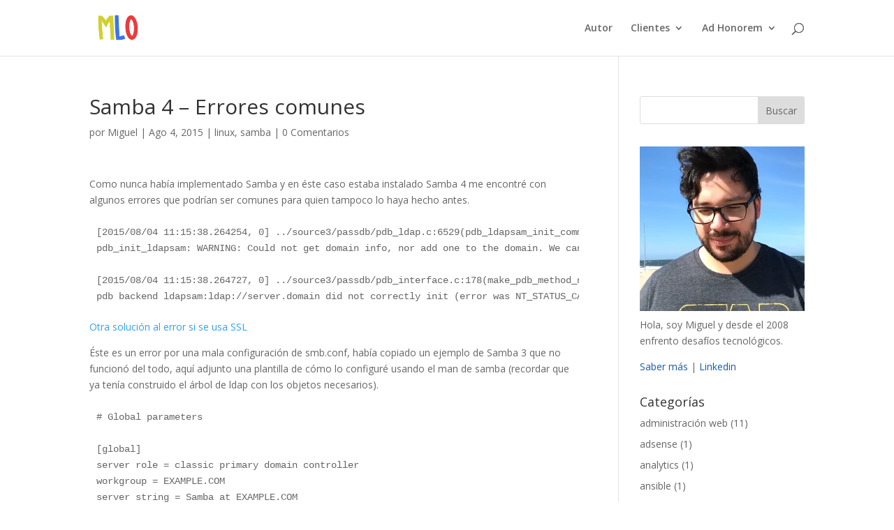

--- FILE ---
content_type: text/html; charset=utf-8
request_url: https://www.google.com/recaptcha/api2/aframe
body_size: 268
content:
<!DOCTYPE HTML><html><head><meta http-equiv="content-type" content="text/html; charset=UTF-8"></head><body><script nonce="ZnYD3PVpDE2AjttPD4BjdQ">/** Anti-fraud and anti-abuse applications only. See google.com/recaptcha */ try{var clients={'sodar':'https://pagead2.googlesyndication.com/pagead/sodar?'};window.addEventListener("message",function(a){try{if(a.source===window.parent){var b=JSON.parse(a.data);var c=clients[b['id']];if(c){var d=document.createElement('img');d.src=c+b['params']+'&rc='+(localStorage.getItem("rc::a")?sessionStorage.getItem("rc::b"):"");window.document.body.appendChild(d);sessionStorage.setItem("rc::e",parseInt(sessionStorage.getItem("rc::e")||0)+1);localStorage.setItem("rc::h",'1768858646514');}}}catch(b){}});window.parent.postMessage("_grecaptcha_ready", "*");}catch(b){}</script></body></html>